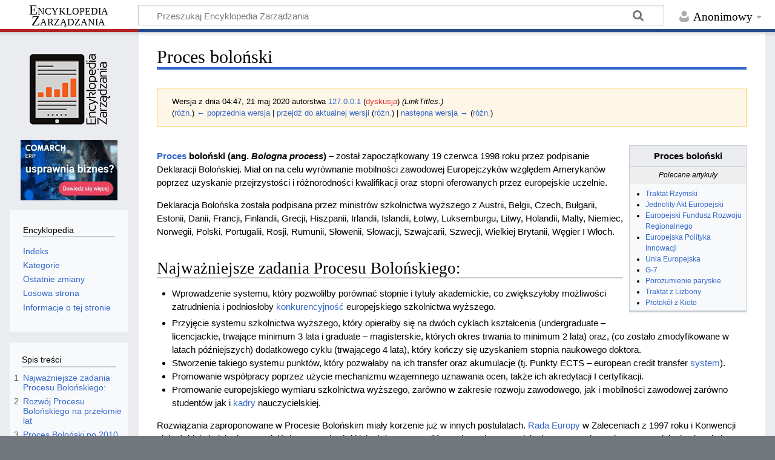

--- FILE ---
content_type: text/html; charset=UTF-8
request_url: https://mfiles.pl/pl/index.php?title=Proces_bolo%C5%84ski&oldid=116896
body_size: 8884
content:
<!DOCTYPE html>
<html class="client-nojs" lang="pl" dir="ltr">
<head>
<meta charset="UTF-8"/>
<title>Proces boloński – Encyklopedia Zarządzania</title>
<script>document.documentElement.className="client-js";RLCONF={"wgBreakFrames":false,"wgSeparatorTransformTable":[",\t."," \t,"],"wgDigitTransformTable":["",""],"wgDefaultDateFormat":"dmy","wgMonthNames":["","styczeń","luty","marzec","kwiecień","maj","czerwiec","lipiec","sierpień","wrzesień","październik","listopad","grudzień"],"wgRequestId":"ff244eb99edaa09ef3a7ae1a","wgCSPNonce":false,"wgCanonicalNamespace":"","wgCanonicalSpecialPageName":false,"wgNamespaceNumber":0,"wgPageName":"Proces_boloński","wgTitle":"Proces boloński","wgCurRevisionId":209768,"wgRevisionId":116896,"wgArticleId":7467,"wgIsArticle":true,"wgIsRedirect":false,"wgAction":"view","wgUserName":null,"wgUserGroups":["*"],"wgCategories":["Unia Europejska"],"wgPageContentLanguage":"pl","wgPageContentModel":"wikitext","wgRelevantPageName":"Proces_boloński","wgRelevantArticleId":7467,"wgIsProbablyEditable":false,"wgRelevantPageIsProbablyEditable":false,"wgRestrictionEdit":[],"wgRestrictionMove":[]};RLSTATE={"site.styles":
"ready","user.styles":"ready","user":"ready","user.options":"loading","mediawiki.action.styles":"ready","mediawiki.interface.helpers.styles":"ready","skins.timeless":"ready"};RLPAGEMODULES=["site","mediawiki.page.ready","mediawiki.toc","skins.timeless.js"];</script>
<script>(RLQ=window.RLQ||[]).push(function(){mw.loader.implement("user.options@12s5i",function($,jQuery,require,module){mw.user.tokens.set({"patrolToken":"+\\","watchToken":"+\\","csrfToken":"+\\"});});});</script>
<link rel="stylesheet" href="/pl/load.php?lang=pl&amp;modules=mediawiki.action.styles%7Cmediawiki.interface.helpers.styles%7Cskins.timeless&amp;only=styles&amp;skin=timeless"/>
<script async="" src="/pl/load.php?lang=pl&amp;modules=startup&amp;only=scripts&amp;raw=1&amp;skin=timeless"></script>
<!--[if IE]><link rel="stylesheet" href="/pl/skins/Timeless/resources/IE9fixes.css?ffe73" media="screen"/><![endif]-->
<meta name="ResourceLoaderDynamicStyles" content=""/>
<link rel="stylesheet" href="/pl/load.php?lang=pl&amp;modules=site.styles&amp;only=styles&amp;skin=timeless"/>
<meta name="generator" content="MediaWiki 1.39.4"/>
<meta name="robots" content="noindex,nofollow"/>
<meta name="format-detection" content="telephone=no"/>
<meta name="viewport" content="width=device-width, initial-scale=1.0, user-scalable=yes, minimum-scale=0.25, maximum-scale=5.0"/>
<link rel="icon" href="/favicon.ico"/>
<link rel="search" type="application/opensearchdescription+xml" href="/pl/opensearch_desc.php" title="Encyklopedia Zarządzania (pl)"/>
<link rel="EditURI" type="application/rsd+xml" href="https://mfiles.pl/pl/api.php?action=rsd"/>
<link rel="license" href="https://mfiles.pl/pl/index.php/Encyklopedia_Zarz%C4%85dzania:Prawa_autorskie"/>
<link rel="alternate" type="application/atom+xml" title="Kanał Atom Encyklopedia Zarządzania" href="/pl/index.php?title=Specjalna:Ostatnie_zmiany&amp;feed=atom"/>
<link rel="canonical" href="https://mfiles.pl/pl/index.php/Proces_bolo%C5%84ski"/>
<!-- No Head Script -->
</head>
<body class="mediawiki ltr sitedir-ltr mw-hide-empty-elt ns-0 ns-subject page-Proces_boloński rootpage-Proces_boloński skin-timeless action-view skin--responsive"><div id="mw-wrapper"><div id="mw-header-container" class="ts-container"><div id="mw-header" class="ts-inner"><div id="user-tools"><div id="personal"><h2><span>Anonimowy</span></h2><div id="personal-inner" class="dropdown"><div role="navigation" class="mw-portlet" id="p-personal" title="Menu użytkownika" aria-labelledby="p-personal-label"><h3 id="p-personal-label" lang="pl" dir="ltr">Niezalogowany</h3><div class="mw-portlet-body"><ul lang="pl" dir="ltr"><li id="pt-login" class="mw-list-item"><a href="/pl/index.php?title=Specjalna:Zaloguj&amp;returnto=Proces+bolo%C5%84ski&amp;returntoquery=oldid%3D116896" title="Zachęcamy do zalogowania się, choć nie jest to obowiązkowe. [o]" accesskey="o"><span>Zaloguj się</span></a></li></ul></div></div></div></div></div><div id="p-logo-text" class="mw-portlet" role="banner"><a id="p-banner" class="mw-wiki-title long" href="/pl/index.php/Strona_g%C5%82%C3%B3wna">Encyklopedia Zarządzania</a></div><div class="mw-portlet" id="p-search"><h3 lang="pl" dir="ltr"><label for="searchInput">Szukaj</label></h3><form action="/pl/index.php" id="searchform"><div id="simpleSearch"><div id="searchInput-container"><input type="search" name="search" placeholder="Przeszukaj Encyklopedia Zarządzania" aria-label="Przeszukaj Encyklopedia Zarządzania" autocapitalize="sentences" title="Przeszukaj Encyklopedia Zarządzania [f]" accesskey="f" id="searchInput"/></div><input type="hidden" value="Specjalna:Szukaj" name="title"/><input class="searchButton mw-fallbackSearchButton" type="submit" name="fulltext" title="Szukaj wprowadzonego tekstu w treści stron" id="mw-searchButton" value="Szukaj"/><input class="searchButton" type="submit" name="go" title="Przejdź do strony o dokładnie takim tytule, o ile istnieje" id="searchButton" value="Przejdź"/></div></form></div></div><div class="visualClear"></div></div><div id="mw-header-hack" class="color-bar"><div class="color-middle-container"><div class="color-middle"></div></div><div class="color-left"></div><div class="color-right"></div></div><div id="mw-header-nav-hack"><div class="color-bar"><div class="color-middle-container"><div class="color-middle"></div></div><div class="color-left"></div><div class="color-right"></div></div></div><div id="menus-cover"></div><div id="mw-content-container" class="ts-container"><div id="mw-content-block" class="ts-inner"><div id="mw-content-wrapper"><div id="mw-content"><div id="content" class="mw-body" role="main"><div class="mw-indicators">
</div>
<h1 id="firstHeading" class="firstHeading mw-first-heading"><span class="mw-page-title-main">Proces boloński</span></h1><div id="bodyContentOuter"><div id="siteSub">Z Encyklopedia Zarządzania</div><div id="mw-page-header-links"><div class="" id="" aria-labelledby="p-namespaces-label"><h3 id="p-namespaces-label" lang="pl" dir="ltr"></h3><div class=""></div></div><div class="" id="" aria-labelledby="p-more-label"><h3 id="p-more-label" lang="pl" dir="ltr"></h3><div class=""></div></div><div class="" id="" aria-labelledby="p-views-label"><h3 id="p-views-label" lang="pl" dir="ltr"></h3><div class=""></div></div></div><div class="visualClear"></div><div id="bodyContent"><div id="contentSub"><div class="mw-message-box-warning mw-revision mw-message-box"><div id="mw-revision-info">Wersja z dnia 04:47, 21 maj 2020 autorstwa <a href="/pl/index.php/Specjalna:Wk%C5%82ad/127.0.0.1" class="mw-userlink mw-anonuserlink" title="Specjalna:Wkład/127.0.0.1"><bdi>127.0.0.1</bdi></a> <span class="mw-usertoollinks">(<a href="/pl/index.php?title=Dyskusja_u%C5%BCytkownika:127.0.0.1&amp;action=edit&amp;redlink=1" class="new mw-usertoollinks-talk" title="Dyskusja użytkownika:127.0.0.1 (strona nie istnieje)">dyskusja</a>)</span> <span class="comment">(LinkTitles.)</span></div><div id="mw-revision-nav">(<a href="/pl/index.php?title=Proces_bolo%C5%84ski&amp;diff=prev&amp;oldid=116896" title="Proces boloński">różn.</a>) <a href="/pl/index.php?title=Proces_bolo%C5%84ski&amp;direction=prev&amp;oldid=116896" title="Proces boloński">← poprzednia wersja</a> | <a href="/pl/index.php/Proces_bolo%C5%84ski" title="Proces boloński">przejdź do aktualnej wersji</a> (<a href="/pl/index.php?title=Proces_bolo%C5%84ski&amp;diff=cur&amp;oldid=116896" title="Proces boloński">różn.</a>) | <a href="/pl/index.php?title=Proces_bolo%C5%84ski&amp;direction=next&amp;oldid=116896" title="Proces boloński">następna wersja →</a> (<a href="/pl/index.php?title=Proces_bolo%C5%84ski&amp;diff=next&amp;oldid=116896" title="Proces boloński">różn.</a>)</div></div></div><div id='comarch_narrow' style='text-align:center;'><a target=_blank href=https://www.erpxt.pl/funkcje/faktura-online/><img src=https://mfiles.pl/plus_images/comarch_160x100.gif alt='Grafika GIF: fakturuj online od 17zł z aplikacją dla firm Comarch ERP XT'></a></div><div id="mw-content-text" class="mw-body-content mw-content-ltr" lang="pl" dir="ltr"><div class="mw-parser-output"><table class="wikitable" style="float:right; margin-left: 10px;width: 20%;">
<tbody><tr>
<th>Proces boloński
</th></tr>
<tr>
<td style="text-align:center; vertical-align:top; font-size:0.8em; background:#eee;font-style: italic;">Polecane artykuły
</td></tr>
<tr>
<td style="font-size:0.8em;"><ul>
<li><a href="/pl/index.php/Traktat_Rzymski" title="Traktat Rzymski">Traktat Rzymski</a></li>
<li><a href="/pl/index.php/Jednolity_Akt_Europejski" title="Jednolity Akt Europejski">Jednolity Akt Europejski</a></li>
<li><a href="/pl/index.php/Europejski_Fundusz_Rozwoju_Regionalnego" title="Europejski Fundusz Rozwoju Regionalnego">Europejski Fundusz Rozwoju Regionalnego</a></li>
<li><a href="/pl/index.php/Europejska_Polityka_Innowacji" title="Europejska Polityka Innowacji">Europejska Polityka Innowacji</a></li>
<li><a href="/pl/index.php/Unia_Europejska" title="Unia Europejska">Unia Europejska</a></li>
<li><a href="/pl/index.php/G-7" title="G-7">G-7</a></li>
<li><a href="/pl/index.php/Porozumienie_paryskie" title="Porozumienie paryskie">Porozumienie paryskie</a></li>
<li><a href="/pl/index.php/Traktat_z_Lizbony" title="Traktat z Lizbony">Traktat z Lizbony</a></li>
<li><a href="/pl/index.php/Protok%C3%B3%C5%82_z_Kioto" title="Protokół z Kioto">Protokół z Kioto</a></li>
</ul>
</td></tr></tbody></table>
<p><br />
<b><a href="/pl/index.php/Proces" title="Proces">Proces</a> boloński (ang. <i>Bologna process</i>)</b> – został zapoczątkowany 19 czerwca 1998 roku przez podpisanie Deklaracji Bolońskiej. Miał on na celu wyrównanie mobilności zawodowej Europejczyków względem Amerykanów poprzez uzyskanie przejrzystości i różnorodności kwalifikacji oraz stopni oferowanych przez europejskie uczelnie. 
</p><p>Deklaracja Bolońska została podpisana przez ministrów szkolnictwa wyższego z Austrii, Belgii, Czech, Bułgarii, Estonii,
Danii, Francji, Finlandii, Grecji, Hiszpanii, Irlandii, Islandii, Łotwy, Luksemburgu, Litwy, Holandii, Malty, Niemiec, Norwegii, Polski, Portugalii, Rosji, Rumunii, Słowenii, Słowacji, Szwajcarii, Szwecji, Wielkiej Brytanii, Węgier I Włoch.
&#160;
</p>
<div id="toc" class="toc" role="navigation" aria-labelledby="mw-toc-heading"><input type="checkbox" role="button" id="toctogglecheckbox" class="toctogglecheckbox" style="display:none" /><div class="toctitle" lang="pl" dir="ltr"><h2 id="mw-toc-heading">Spis treści</h2><span class="toctogglespan"><label class="toctogglelabel" for="toctogglecheckbox"></label></span></div>
<ul>
<li class="toclevel-1 tocsection-1"><a href="#Najważniejsze_zadania_Procesu_Bolońskiego:"><span class="tocnumber">1</span> <span class="toctext">Najważniejsze zadania Procesu Bolońskiego:</span></a></li>
<li class="toclevel-1 tocsection-2"><a href="#Rozwój_Procesu_Bolońskiego_na_przełomie_lat"><span class="tocnumber">2</span> <span class="toctext">Rozwój Procesu Bolońskiego na przełomie lat</span></a></li>
<li class="toclevel-1 tocsection-3"><a href="#Proces_Boloński_po_2010_roku"><span class="tocnumber">3</span> <span class="toctext">Proces Boloński po 2010 roku</span></a></li>
<li class="toclevel-1 tocsection-4"><a href="#Bibliografia:"><span class="tocnumber">4</span> <span class="toctext">Bibliografia:</span></a></li>
</ul>
</div>

<h2><span id="Najwa.C5.BCniejsze_zadania_Procesu_Bolo.C5.84skiego:"></span><span class="mw-headline" id="Najważniejsze_zadania_Procesu_Bolońskiego:">Najważniejsze zadania Procesu Bolońskiego:</span></h2>
<ul><li>Wprowadzenie systemu, który pozwoliłby porównać stopnie i tytuły akademickie, co zwiększyłoby możliwości zatrudnienia i podniosłoby <a href="/pl/index.php/Konkurencyjno%C5%9B%C4%87" title="Konkurencyjność">konkurencyjność</a> europejskiego szkolnictwa wyższego.</li></ul>
<ul><li>Przyjęcie systemu szkolnictwa wyższego, który opierałby się na dwóch cyklach kształcenia (undergraduate – licencjackie, trwające minimum 3 lata i graduate – magisterskie, których okres trwania to minimum 2 lata) oraz, (co zostało zmodyfikowane w latach późniejszych) dodatkowego cyklu (trwającego 4 lata), który kończy się uzyskaniem stopnia naukowego doktora.</li>
<li>Stworzenie takiego systemu punktów, który pozwałaby na ich transfer oraz akumulacje (tj. Punkty ECTS – european credit transfer <a href="/pl/index.php/System" title="System">system</a>).</li>
<li>Promowanie współpracy poprzez użycie mechanizmu wzajemnego uznawania ocen, także ich akredytacji I certyfikacji.</li>
<li>Promowanie europejskiego wymiaru szkolnictwa wyższego, zarówno w zakresie rozwoju zawodowego, jak i mobilności zawodowej zarówno studentów jak i <a href="/pl/index.php/Kadry" title="Kadry">kadry</a> nauczycielskiej.</li></ul>
<p>Rozwiązania zaproponowane w Procesie Bolońskim miały korzenie już w innych postulatach. <a href="/pl/index.php/Rada_Europy" title="Rada Europy">Rada Europy</a> w Zaleceniach z 1997 roku i Konwencji Lizbońskiej chciała doprowadzić do uznawalności i jakości oceny studiów wyższych na uczelniach prywatnych. Rada Europy odniosła się też do wątku mobilności w roku 2000 w Nicei. Propozycje, jakie powstały w procesie
Bolońskim to wprowadzenie systemu akumulacji punktów ECTS w celu utworzenia możliwie jak najbardziej porównywalnych kryteriów i metodologii procesów edukacyjnych. Wiąże się to z rozszerzeniem grona adresatów, zaczynając od
studentów, po profesorów uczelnianych, jak i władze uczelni wyższych.
</p>
<h2><span id="Rozw.C3.B3j_Procesu_Bolo.C5.84skiego_na_prze.C5.82omie_lat"></span><span class="mw-headline" id="Rozwój_Procesu_Bolońskiego_na_przełomie_lat">Rozwój Procesu Bolońskiego na przełomie lat</span></h2>
<p>Dokumentem poprzedzającym Deklarację Bolońską była Deklaracja Sorbońska z roku 1998, którą podpisali ministrowie z Niemiec, Włoch, Francji i Wielkiej Brytanii. Głównym postulatem było zwiększenie mobilności i wzrost zatrudnienia absolwentów uczelni wyższych, co zostało rozwinięte w kolejnym roku w Deklaracji Bolońskiej.
&#160;
</p>
<ul><li>Deklaracja Bolońska podpisana w 1999 roku</li>
<li>Komunikat Praski podpisany w 2001 roku (założenia: idea uczenia się przez cale życie, propagowanie Europejskiego Obszaru Szkolnictwa poza Europa)</li>
<li>Komunikat Berliński z 2003 roku (założenia: wprowadzenie studiów III stopnia – studiów doktoranckich)</li>
<li>Komunikat z Bergen z 2005 roku (założenia: zwiększenie dostępności studiów wyższych bez względu na możliwości finansowe dla kandydatów z różnych grup społecznych, ułatwienie zdobywania wiz i pozwoleń na prace)</li>
<li>Komunikat Londyński z 2007 roku (założenia: zwiększenie znaczenia Procesu Bolońskiego globalnie)</li>
<li><a href="/pl/index.php/Konferencja" title="Konferencja">Konferencja</a> ministrów w Leuven z 2009 roku (założenia: powstanie do 2012 roku krajowych ram kwalifikacji, nauczanie ukierunkowane na studentów)</li>
<li>Konferencja ministrów w Budapeszcie i Wiedniu z 2010 roku (założenia: kontynuowanie działań Procesu Bolońskiego)</li></ul>
<p>W okresie pomiędzy konferencjami ministrów pieczę nad wdrażaniem postanowień ze spotkań ministrów stanowi <a href="/pl/index.php/Grupa" class="mw-redirect" title="Grupa">Grupa</a>
Kontynuacji oraz Rada, których działania konsultowane są z różnymi instytucjami i organizacjami takimi jak Rada Europy, European University Association, European Association of Institutions in Higher Education czy European Students’
Organization. 
</p>
<h2><span id="Proces_Bolo.C5.84ski_po_2010_roku"></span><span class="mw-headline" id="Proces_Boloński_po_2010_roku">Proces Boloński po 2010 roku</span></h2>
<p>Rok 2010 był umowną datą zakończenia Procesu Bolońskiego, lecz uważa się, że nie wszystkie działania przyniosły oczekiwane skutki, bądź okazało się, że są one niewystarczające. Postanowiono dalej kontynuować działania podjęte
w latach wcześniejszych, ale również dostrzeżona została konieczność wytyczenia nowych celów oraz podjęcia odpowiednich inicjatyw. Za najważniejsze z nich uznaje się: 
</p>
<ul><li>Dostosowanie się do zmian demograficznych,</li>
<li>Zapewnienie konkurencyjności europejskiego szkolnictwa wyższego w warunkach postępującej globalizacji,</li>
<li>Konieczność wprowadzenia nowego spojrzenia na role i zadania poszczególnych podmiotów w systemie szkolnictwa wyższego, funkcjonującym w ramach społeczeństwa opartego na wiedzy, w którym <a href="/pl/index.php/Kszta%C5%82cenie" title="Kształcenie">kształcenie</a> na poziomie wyższym jest traktowane, jako <a href="/pl/index.php/Dobro" class="mw-redirect" title="Dobro">dobro</a> publiczne.</li></ul>
<h2><span class="mw-headline" id="Bibliografia:">Bibliografia:</span></h2>
<ul><li>Kraśniewski A. (2009) <a target="_blank" rel="noreferrer noopener" class="external text" href="http://czytelnia.frse.org.pl/media/proces_bolonski_FINAL.pdf"><i>Proces Boloński. To już 10 lat</i></a> <a href="/pl/index.php/Fundacja" title="Fundacja">Fundacja</a> Rozwoju Systemu Edukacji, Warszawa</li>
<li>Kostrzewa-Zorbas W. (2003) <a target="_blank" rel="noreferrer noopener" class="external text" href="http://www.mimuw.edu.pl/~sjack/usw/harm.pdf"><i>Harmonizacja Systemów szkolnictwa wyższego w Europie polityka Unii Europejskiej</i></a>(za pośrednictwem <a href="/pl/index.php/Internet" title="Internet">Internet</a> Archive), Warszawa</li>
<li>Socha M. (2011) <a target="_blank" rel="noreferrer noopener" class="external text" href="http://cejsh.icm.edu.pl/cejsh/element/bwmeta1.element.desklight-34ad8f86-8a9d-435c-8ead-87cddeb89766"><i>Proces Boloński: perspektywa jakości kształcenia</i></a>, Warszawa</li></ul>
<p align="right"><b>Autor:</b> Karolina Sobalska</p>
<!-- 
NewPP limit report
Cached time: 20251108095401
Cache expiry: 86400
Reduced expiry: false
Complications: [show‐toc]
CPU time usage: 0.015 seconds
Real time usage: 0.020 seconds
Preprocessor visited node count: 38/1000000
Post‐expand include size: 635/2097152 bytes
Template argument size: 334/2097152 bytes
Highest expansion depth: 3/100
Expensive parser function count: 0/100
Unstrip recursion depth: 0/20
Unstrip post‐expand size: 0/5000000 bytes
-->
<!--
Transclusion expansion time report (%,ms,calls,template)
100.00%    6.814      1 -total
 49.69%    3.386      1 Szablon:A
 47.39%    3.229      1 Szablon:Infobox4
-->

<!-- Saved in RevisionOutputCache with key mfilespl:rcache:116896:dateformat=default and timestamp 20251108095401 and revision id 116896.
 -->
</div></div><div class="printfooter">
Źródło: „<a dir="ltr" href="https://mfiles.pl/pl/index.php?title=Proces_boloński&amp;oldid=116896">https://mfiles.pl/pl/index.php?title=Proces_boloński&amp;oldid=116896</a>”</div>
<div class="visualClear"></div></div></div></div></div><div id="content-bottom-stuff"><div id="catlinks" class="catlinks" data-mw="interface"><div id="mw-normal-catlinks" class="mw-normal-catlinks"><a href="/pl/index.php/Specjalna:Kategorie" title="Specjalna:Kategorie">Kategoria</a>: <ul><li><a href="/pl/index.php/Kategoria:Unia_Europejska" title="Kategoria:Unia Europejska">Unia Europejska</a></li></ul></div></div></div></div><div id="mw-site-navigation"><div id="p-logo" class="mw-portlet" role="banner"><a class="mw-wiki-logo fallback" href="/pl/index.php/Strona_g%C5%82%C3%B3wna" title="Strona główna"></a></div>
<style>
    .toc { border: 0; }
    //.tocnumber { display: none; }
    .toctogglelabel { display: none; }
    @media ( max-width: 1099px ) { #toc_main { display: none; } #comarch { display:none; } #comarch_narrow { display:inline; } }
    @media ( min-width: 1100px ) { #toc_main { display: block; } #comarch { display: block; } #comarch_narrow { display:none; }}
</style>
<div id='comarch' style='text-align:center;'><a target=_blank href=https://www.comarch.pl/erp/sztuczna-inteligencja-w-firmie/?utm_source=mfiles&utm_medium=banner><img src=https://mfiles.pl/plus_images/comarch_160x100.gif alt='Grafika GIF: fakturuj online od 17zł z aplikacją dla firm Comarch ERP XT'></a>
					
					</div><div id="site-navigation" class="sidebar-chunk"><h2><span>Nawigacja</span></h2><div class="sidebar-inner"><div role="navigation" class="mw-portlet" id="p-Encyklopedia" aria-labelledby="p-Encyklopedia-label"><h3 id="p-Encyklopedia-label" lang="pl" dir="ltr">Encyklopedia</h3><div class="mw-portlet-body"><ul lang="pl" dir="ltr"><li id="n-Indeks" class="mw-list-item"><a href="/pl/index.php/Specjalna:Wszystkie_strony"><span>Indeks</span></a></li><li id="n-Kategorie" class="mw-list-item"><a href="/pl/index.php/Kategoria:Main"><span>Kategorie</span></a></li><li id="n-Ostatnie-zmiany" class="mw-list-item"><a href="/pl/index.php/Specjalna:Ostatnie_zmiany"><span>Ostatnie zmiany</span></a></li><li id="n-randompage" class="mw-list-item"><a href="/pl/index.php/Specjalna:Losowa_strona" title="Załaduj losową stronę [x]" accesskey="x"><span>Losowa strona</span></a></li><li id="n-Informacje-o-tej-stronie" class="mw-list-item"><a href="https://mfiles.pl/pl/index.php?title=Proces boloński&amp;action=info" target="_blank"><span>Informacje o tej stronie</span></a></li></ul></div></div></div></div>
<div id="toc_main" class="sidebar-chunk" style="padding:0;">
    <div id="toc_sidebar_holder">
    </div>
</div><div id="site-tools" class="sidebar-chunk"><h2><span>Narzędzia wiki</span></h2><div class="sidebar-inner"><div class="" id="" aria-labelledby="p-tb-label"><h3 id="p-tb-label" lang="pl" dir="ltr"></h3><div class=""></div></div></div></div></div><div id="mw-related-navigation"><div id="catlinks-sidebar" class="sidebar-chunk"><h2><span>Kategorie</span></h2><div class="sidebar-inner"><div id="sidebar-normal-catlinks" class="mw-normal-catlinks"><div role="navigation" class="mw-portlet" id="p-normal-catlinks" aria-labelledby="p-normal-catlinks-label"><h3 id="p-normal-catlinks-label" lang="pl" dir="ltr">Kategorie</h3><div class="mw-portlet-body"><ul><li><a href="/pl/index.php/Kategoria:Unia_Europejska" title="Kategoria:Unia Europejska">Unia Europejska</a></li></ul></div></div></div></div></div></div><div class="visualClear"></div></div></div><div id="mw-footer-container" class="mw-footer-container ts-container"><div id="mw-footer" class="mw-footer ts-inner" role="contentinfo" lang="pl" dir="ltr"><ul id="footer-icons"><li id="footer-copyrightico" class="footer-icons"><a href="https://mfiles.pl/pl/index.php/Encyklopedia_Zarz%C4%85dzania:Prawa_autorskie" target="_blank"><img src="/pl/resources/assets/licenses/cc-by-sa.png" alt="CC BY-SA Uznanie autorstwa na tych samych warunkach" width="88" height="31" loading="lazy"/></a></li><li id="footer-poweredbyico" class="footer-icons"><a href="https://www.mediawiki.org/" target="_blank"><img src="/pl/resources/assets/poweredby_mediawiki_88x31.png" alt="Powered by MediaWiki" srcset="/pl/resources/assets/poweredby_mediawiki_132x47.png 1.5x, /pl/resources/assets/poweredby_mediawiki_176x62.png 2x" width="88" height="31" loading="lazy"/></a></li></ul><div id="footer-list"><ul id="footer-info"><li id="footer-info-lastmod"> Tę stronę ostatnio edytowano 21 maj 2020, 04:47.</li><li id="footer-info-copyright">Treść udostępniana na licencji <a class="external" href="https://mfiles.pl/pl/index.php/Encyklopedia_Zarz%C4%85dzania:Prawa_autorskie">CC BY-SA Uznanie autorstwa na tych samych warunkach</a>, jeśli nie podano inaczej.</li></ul><ul id="footer-places"><li id="footer-places-privacy"><a href="/pl/index.php/Encyklopedia_Zarz%C4%85dzania:Polityka_prywatno%C5%9Bci">Polityka prywatności</a></li><li id="footer-places-about"><a href="/pl/index.php/Encyklopedia_Zarz%C4%85dzania:O_Encyklopedia_Zarz%C4%85dzania">O Encyklopedia Zarządzania</a></li><li id="footer-places-disclaimer"><a href="/pl/index.php/Encyklopedia_Zarz%C4%85dzania:Informacje_prawne">Informacje prawne</a></li></ul></div><div class="visualClear"></div></div></div></div>

<script type='text/javascript'>
    var titleElement = document.createElement('h3');
    titleElement.textContent = 'Spis treści';
    titleElement.style.width = '80%';
    titleElement.style.margin = 'auto';
    titleElement.style.paddingTop = '20px';

    var toc = document.getElementById('toc');
    var toc_holder = document.getElementById('toc_sidebar_holder');
    var frag = document.createDocumentFragment();
    if(toc && toc_holder){
        toc.parentNode.removeChild(toc);
	toc_holder.appendChild(titleElement);
        toc_holder.appendChild(toc);
        }
</script>
<script>window._sp_.loadPrivacyManagerModal(881160)</script>
<script>(RLQ=window.RLQ||[]).push(function(){mw.config.set({"wgPageParseReport":{"limitreport":{"cputime":"0.015","walltime":"0.020","ppvisitednodes":{"value":38,"limit":1000000},"postexpandincludesize":{"value":635,"limit":2097152},"templateargumentsize":{"value":334,"limit":2097152},"expansiondepth":{"value":3,"limit":100},"expensivefunctioncount":{"value":0,"limit":100},"unstrip-depth":{"value":0,"limit":20},"unstrip-size":{"value":0,"limit":5000000},"timingprofile":["100.00%    6.814      1 -total"," 49.69%    3.386      1 Szablon:A"," 47.39%    3.229      1 Szablon:Infobox4"]},"cachereport":{"timestamp":"20251108095401","ttl":86400,"transientcontent":false}}});});</script>

<!-- Google tag (gtag.js) 1-->
<script async src="https://www.googletagmanager.com/gtag/js?id=G-L3V14NGZ0X"></script>
<script>
  window.dataLayer = window.dataLayer || [];
  function gtag(){dataLayer.push(arguments);}
  gtag('js', new Date());

  gtag('config', 'G-L3V14NGZ0X');
</script>

<!-- Google tag (gtag.js) 1-->
<script async src="https://www.googletagmanager.com/gtag/js?id=G-L3V14NGZ0X"></script>
<script>
  window.dataLayer = window.dataLayer || [];
  function gtag(){dataLayer.push(arguments);}
  gtag('js', new Date());

  gtag('config', 'G-L3V14NGZ0X');
</script>

<script>(RLQ=window.RLQ||[]).push(function(){mw.config.set({"wgBackendResponseTime":203});});</script>
</body>
</html>

--- FILE ---
content_type: image/svg+xml
request_url: https://mfiles.pl/pl/resources/src/mediawiki.skinning/images/document-ltr.svg?0bf90
body_size: 220
content:
<?xml version="1.0" encoding="UTF-8"?>
<svg xmlns="http://www.w3.org/2000/svg" width="13" height="13">
	<path fill="#15a5ea" d="M7.5 2v3H10l1-1H8.5V1z"/>
	<path fill="#36b" d="M3 1v10h8V4L8.5 1zm1 1h4l2 2.5V10H4z"/>
</svg>
